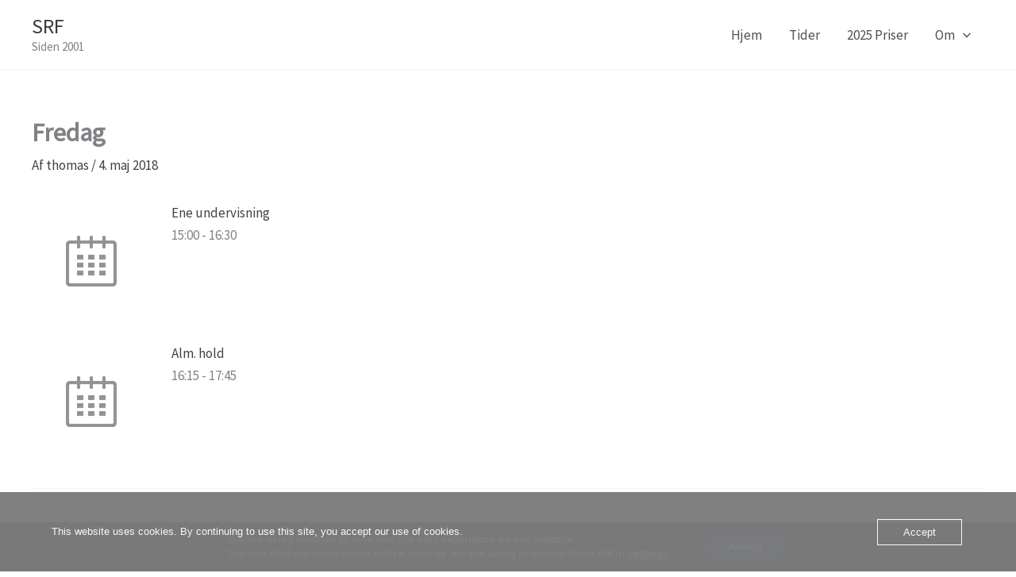

--- FILE ---
content_type: text/css
request_url: https://usercontent.one/wp/www.spoerring-rideskole.dk/wp-content/uploads/tlp-team/team-sc.css?ver=1655370745
body_size: 470
content:
/*sc-233-start*/.rt-team-container.rt-team-container-233 .single-team-area .overlay a.detail-popup, .rt-team-container.rt-team-container-233 .contact-info ul li i{color:#0367bf;}.rt-team-container.rt-team-container-233 .single-team-area .skill-prog .fill,.tlp-team .rt-team-container.rt-team-container-233 .tlp-content, .tlp-popup-wrap-233 .tlp-tooltip + .tooltip > .tooltip-inner, .tlp-modal-233 .tlp-tooltip + .tooltip > .tooltip-inner, .rt-modal-233 .tlp-tooltip + .tooltip > .tooltip-inner,.rt-team-container.rt-team-container-233 .layout1 .tlp-content,.rt-team-container.rt-team-container-233 .layout11 .single-team-area .tlp-title,.rt-team-container.rt-team-container-233 .carousel7 .single-team-area .team-name,.rt-team-container.rt-team-container-233 .layout14 .rt-grid-item .tlp-overlay, .rt-team-container.rt-team-container-233 .carousel8 .rt-grid-item .tlp-overlay,.rt-team-container.rt-team-container-233 .isotope6 .single-team-area h3 .team-name,.rt-team-container.rt-team-container-233 .carousel8 .rt-grid-item .tlp-overlay .social-icons:before,.rt-team-container.rt-team-container-233 .layout14 .rt-grid-item .tlp-overlay .social-icons:before,.rt-team-container.rt-team-container-233 .skill-prog .fill,.rt-team-container.rt-team-container-233 .special-selected-top-wrap .ttp-label,#rt-smart-modal-container.rt-modal-233 .rt-smart-modal-header,.rt-team-container.rt-team-container-233 .layout6 .tlp-info-block, .rt-team-container.rt-team-container-233 .isotope-free .tlp-content, .rt-team-container.rt-team-container-233 .carousel9 .single-team-area .tlp-overlay{background:#0367bf !important;}.rt-team-container.rt-team-container-233 .layout15 .single-team-area:before,.rt-team-container.rt-team-container-233 .isotope10 .single-team-area:before,.rt-team-container.rt-team-container-233 .carousel11 .single-team-area:before{background:rgba(3,103,191,0.8)}#rt-smart-modal-container.loading.rt-modal-233 .rt-spinner, .rt-team-container.rt-team-container-233 .tlp-team-skill .tooltip.top .tooltip-arrow, .tlp-popup-wrap-233 .tlp-tooltip + .tooltip > .tooltip-arrow, .tlp-modal-233 .tlp-tooltip + .tooltip > .tooltip-arrow, .rt-modal-233 .tlp-tooltip + .tooltip > .tooltip-arrow {border-top-color:#0367bf;}.rt-team-container.rt-team-container-233 .layout6 .tlp-right-arrow:after{border-color: transparent #0367bf;}.rt-team-container.rt-team-container-233 .layout6 .tlp-left-arrow:after{border-color:#0367bf transparent transparent;}.rt-team-container.rt-team-container-233 .layout12 .single-team-area h3 .team-name,.rt-team-container.rt-team-container-233 .isotope6 .single-team-area h3 .team-name,.rt-team-container.rt-team-container-233  .layout12 .single-team-area h3 .team-name,.rt-team-container.rt-team-container-233 .isotope6 .single-team-area h3 .team-name {background:#0367bf;}.tlp-popup-wrap-233 .skill-prog .fill, .tlp-modal-233 .skill-prog .fill{background-color:#0367bf;}.rt-team-container.rt-team-container-233 .special-selected-top-wrap .img:after{background:rgba(3,103,191,0.2)}#rt-smart-modal-container.rt-modal-233 .rt-smart-modal-header a.rt-smart-nav-item{-webkit-text-stroke: 1px rgb(3,103,191);}#rt-smart-modal-container.rt-modal-233 .rt-smart-modal-header a.rt-smart-modal-close{-webkit-text-stroke: 6px rgb(3,103,191);}/*sc-233-end*/